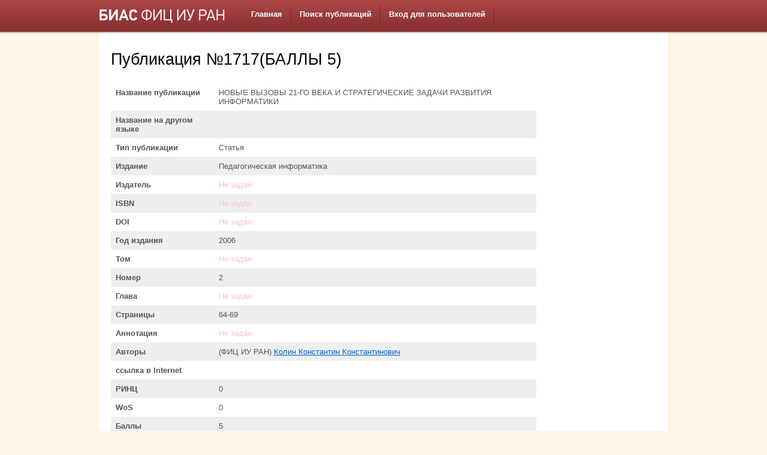

--- FILE ---
content_type: text/html; charset=UTF-8
request_url: http://bias.ipiran.ru/database/article/view/id/1717.html
body_size: 6062
content:
<!DOCTYPE html PUBLIC "-//W3C//DTD XHTML 1.0 Transitional//EN" "http://www.w3.org/TR/xhtml1/DTD/xhtml1-transitional.dtd">
<html xmlns="http://www.w3.org/1999/xhtml" xml:lang="en" lang="en">
<head>
    <meta http-equiv="Content-Type" content="text/html; charset=utf-8" />
    <meta name="language" content="en" />

    <!-- blueprint CSS framework -->
    <link rel="stylesheet" type="text/css" href="/css/screen.css" media="screen, projection" />
    <link rel="stylesheet" type="text/css" href="/css/print.css" media="print" />
    <!--[if lt IE 8]>
    <link rel="stylesheet" type="text/css" href="/css/ie.css" media="screen, projection" />
    <![endif]-->

    <link rel="stylesheet" type="text/css" href="/css/main.css" />
    <link rel="stylesheet" type="text/css" href="/css/form.css" />

    <link rel="stylesheet" type="text/css" href="/assets/c18dc593/detailview/styles.css" />
<link rel="stylesheet" type="text/css" href="/assets/b5b338b5/mbmenu.css" media="screen" />
<script type="text/javascript" src="/assets/6479c075/jquery.js"></script>
<title>БИАС ФИЦ ИУ РАН: Публикация № 1717: НОВЫЕ ВЫЗОВЫ 21-ГО ВЕКА И СТРАТЕГИЧЕСКИЕ ЗАДАЧИ РАЗВИТИЯ ИНФОРМАТИКИ</title>
</head>

<body>

<div id="header">
	<div class="container">

		<div id="logo"><img src="/css/logo_fic.png" title="БИАС ФИЦ ИУ РАН" /></div>

    <div id="mainMbMenu">
         <div id="nav-container">
<div id="nav-bar">
<ul id="nav">
<li><a href="/site/index.html"><span>Главная</span></a></li>
<li><a href="/database/article/article.html"><span>Поиск публикаций</span></a></li>
<li><a href="/user/login.html"><span>Вход для пользователей</span></a></li>
</ul></div></div>    </div><br/><!-- mainmenu -->
    
		<div class="clear"></div>

	</div>
</div><!-- header -->


<div class="container" id="page">
    <div class="span-19">
    <div id="content">
        
<h1>Публикация №1717(БАЛЛЫ 5)</h1>

<table class="detail-view" id="yw0"><tr class="odd"><th>Название публикации</th><td>НОВЫЕ ВЫЗОВЫ 21-ГО ВЕКА И СТРАТЕГИЧЕСКИЕ ЗАДАЧИ РАЗВИТИЯ ИНФОРМАТИКИ</td></tr>
<tr class="even"><th>Название на другом языке</th><td></td></tr>
<tr class="odd"><th>Тип публикации</th><td>Статья</td></tr>
<tr class="even"><th>Издание</th><td>Педагогическая информатика</td></tr>
<tr class="odd"><th>Издатель</th><td><span class="null">Не задан</span></td></tr>
<tr class="even"><th>ISBN</th><td><span class="null">Не задан</span></td></tr>
<tr class="odd"><th>DOI</th><td><span class="null">Не задан</span></td></tr>
<tr class="even"><th>Год издания</th><td>2006</td></tr>
<tr class="odd"><th>Том</th><td><span class="null">Не задан</span></td></tr>
<tr class="even"><th>Номер</th><td>2</td></tr>
<tr class="odd"><th>Глава</th><td><span class="null">Не задан</span></td></tr>
<tr class="even"><th>Страницы</th><td>64-69</td></tr>
<tr class="odd"><th>Аннотация</th><td><span class="null">Не задан</span></td></tr>
<tr class="even"><th>Авторы</th><td><nobr>(ФИЦ ИУ РАН) <a target="_blank" href="/database/author/view/id/68.html">Колин Константин Константинович</a><nobr><br/></td></tr>
<tr class="odd"><th>ссылка в Internet</th><td><a target="_blank"></a></td></tr>
<tr class="even"><th>РИНЦ</th><td>0</td></tr>
<tr class="odd"><th>WoS</th><td>0</td></tr>
<tr class="even"><th>Баллы</th><td>5</td></tr>
<tr class="odd"><th>Грант %</th><td>100</td></tr>
<tr class="even"><th>Цитируемые<br/>публикации авторов<br/>ФИЦ ИУ РАН</th><td><p>(2005) <a target="_blank" href="/database/article/view/id/1583.html">СЕМИОТИЧЕСКИЕ ОСНОВАНИЯ И ЭЛЕМЕНТАРНЫЕ ТЕХНОЛОГИИ ИНФОРМАТИКИ</a> </p></td></tr>
</table>

    </div><!-- content -->
</div>
<div class="span-5 last">
    <div id="sidebar">
        </div><!-- sidebar -->
</div>

    <div class="clear"></div>

    <div id="footer">
        <table border='0'><tr><td>
        Copyright &copy; 2026 by IPIRAN.<br/>
        All Rights Reserved.<br/>
        </td><td>
        <div>PHP 5.6.9 / БД sqlsrv<br/>Отработало за 0.08576 с. Количество памяти: 4.89 MB<br/></div>        </td>
<td>
<!-- Top100 (Kraken) Widget -->
<span id="top100_widget"></span>
<!-- END Top100 (Kraken) Widget -->

<!-- Top100 (Kraken) Counter -->
<script>
    (function (w, d, c) {
    (w[c] = w[c] || []).push(function() {
        var options = {
            project: 524315,
            element: 'top100_widget',
        };
        try {
            w.top100Counter = new top100(options);
        } catch(e) { }
    });
    var n = d.getElementsByTagName("script")[0],
    s = d.createElement("script"),
    f = function () { n.parentNode.insertBefore(s, n); };
    s.type = "text/javascript";
    s.async = true;
    s.src =
    (d.location.protocol == "https:" ? "https:" : "http:") +
    "//st.top100.ru/top100/top100.js";

    if (w.opera == "[object Opera]") {
    d.addEventListener("DOMContentLoaded", f, false);
} else { f(); }
})(window, document, "_top100q");
</script>
<noscript>
  <img src="//counter.rambler.ru/top100.cnt?pid=524315" alt="Топ-100" />
</noscript>
<!-- END Top100 (Kraken) Counter -->

</td>
	<td>
<a href="/user/login"><img alt="Вход для Администраторов" width="60" src="/css/admin.png"/></a>
        </td></tr></table>
    </div><!-- footer -->

</div><!-- page -->

<script type="text/javascript">
/*<![CDATA[*/
jQuery(function($) {
  $("#nav li").hover(
    function () {
      if ($(this).hasClass("parent")) {
        $(this).addClass("over");
      }
    },
    function () {
      $(this).removeClass("over");
    }
  );

});
/*]]>*/
</script>
</body>
</html>
